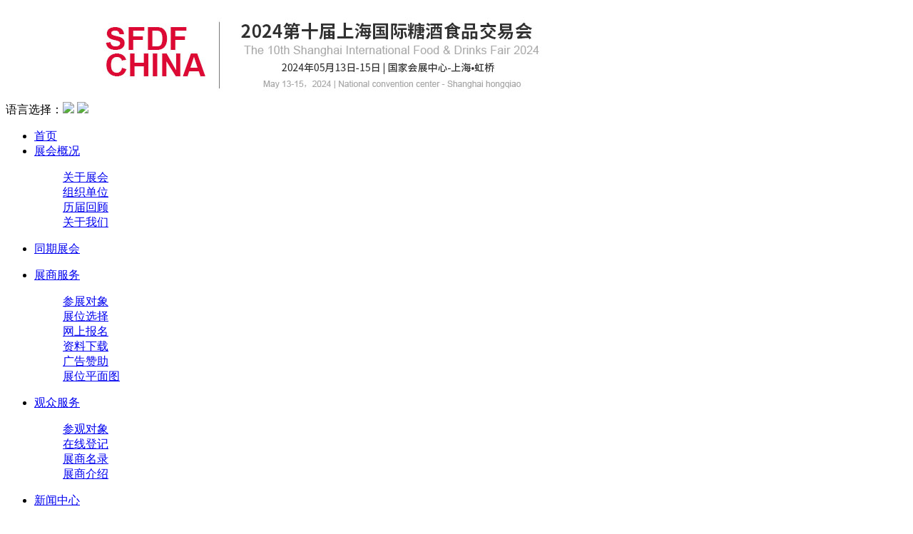

--- FILE ---
content_type: text/html; charset=utf-8
request_url: http://www.topchinaexpo.com/index.php?catid=29
body_size: 3762
content:
<!DOCTYPE html PUBLIC "-//W3C//DTD XHTML 1.0 Transitional//EN" "http://www.w3.org/TR/xhtml1/DTD/xhtml1-transitional.dtd">
<html xmlns="http://www.w3.org/1999/xhtml">
<head>
<meta http-equiv="Content-Type" content="text/html; charset=utf-8" />
<title>资料下载 - 展商服务 - 2025糖酒会|2025上海糖酒会|2025上海国际糖酒食品交易会</title>
<meta name="keywords" content="资料下载 - 展商服务 - ,2025糖酒会|2025上海糖酒会|2025上海国际糖酒食品交易会|2025第十届上海国际糖酒食品交易会" />
<meta name="description" content="上海国际糖酒食品交易会（简称：SFDF）被业界广泛流传为“友谊的纽带、商贸的桥梁”。2025年5月美丽的季节，中国的上海将迎来五洲四海酒类和食品行业的数万客商，共酿欢乐的美酒，共享甜蜜的美食。" />
<script type="text/javascript" src="/template/default/js/msclass.js"></script>
<link rel="stylesheet" type="text/css" href="/template/default/css/style.css">
<script type="text/javascript" src="/template/default/js/jquery.js"></script>
<script type="text/javascript" src="/template/default/js/nav-min.js"></script>
<script type="text/javascript" src="/template/default/js/slider.js"></script>
<script type="text/javascript" src="/template/default/js/common.js"></script>
</head>
<body>
<div class="head">

  <div class="logo fl"><a href="/"><img src="/data/upload/image/20231030/1698658666799828.jpg" width="870" height="135" /></a></div>

  <div class="lange fr">语言选择：<a href="/"><img src="/template/default/images/Chinese.gif"></a> <a href="#"><img src="/template/default/images/english.gif"></a> </div>

  <div class="clear"></div>

</div>

<div class="header_wrapper">

  <nav>

    <div class="navBar">

      <div class="div1">

        <ul class="menu">

          <li class="home"><a href="/">首页</a></li>

          
          <li><a href="/index.php?catid=18">展会概况</a>

            <dl>

              
              <dd><a href="/index.php?catid=18">关于展会</a></dd>

              
              <dd><a href="/index.php?catid=19">组织单位</a></dd>

              
              <dd><a href="/index.php?catid=20">历届回顾</a></dd>

              
              <dd><a href="/index.php?catid=22">关于我们</a></dd>

              
            </dl>

          </li>

          
          <li><a href="/index.php?catid=21">同期展会</a>

            <dl>

              
            </dl>

          </li>

          
          <li><a href="/index.php?catid=24">展商服务</a>

            <dl>

              
              <dd><a href="/index.php?catid=24">参展对象</a></dd>

              
              <dd><a href="/index.php?catid=25">展位选择</a></dd>

              
              <dd><a href="/index.php?catid=27">网上报名</a></dd>

              
              <dd><a href="/index.php?catid=29">资料下载</a></dd>

              
              <dd><a href="/index.php?catid=26">广告赞助</a></dd>

              
              <dd><a href="/index.php?catid=28">展位平面图</a></dd>

              
            </dl>

          </li>

          
          <li><a href="/index.php?catid=31">观众服务</a>

            <dl>

              
              <dd><a href="/index.php?catid=31">参观对象</a></dd>

              
              <dd><a href="/index.php?catid=32">在线登记</a></dd>

              
              <dd><a href="/index.php?catid=33">展商名录</a></dd>

              
              <dd><a href="/index.php?catid=34">展商介绍</a></dd>

              
            </dl>

          </li>

          
          <li><a href="/index.php?catid=36">新闻中心</a>

            <dl>

              
              <dd><a href="/index.php?catid=36">展会新闻</a></dd>

              
              <dd><a href="/index.php?catid=37">展商新闻</a></dd>

              
              <dd><a href="/index.php?catid=38">媒体服务</a></dd>

              
              <dd><a href="/index.php?catid=53">合作媒体</a></dd>

              
            </dl>

          </li>

          
          <li><a href="/index.php?catid=40">会议论坛</a>

            <dl>

              
            </dl>

          </li>

          
          <li><a href="/index.php?catid=42">参观指南</a>

            <dl>

              
              <dd><a href="/index.php?catid=42">如何前往会场</a></dd>

              
              <dd><a href="/index.php?catid=43">航班及到达</a></dd>

              
              <dd><a href="/index.php?catid=44">酒店住宿</a></dd>

              
              <dd><a href="/index.php?catid=45">关于签证</a></dd>

              
              <dd><a href="/index.php?catid=46">城市介绍</a></dd>

              
            </dl>

          </li>

          
          <li><a href="/index.php?catid=47">联系我们</a>

            <dl>

              
            </dl>

          </li>

          
        </ul>

      </div>

    </div>

  </nav>

</div>

<div class="Banner">

  <div class="img mainWarp">

    <DIV id="bannerImg" class="flexslider">

      <div id="focus">

        <UL>

          
          <LI><img src="/data/upload/image/20251013/1760337291877882.jpg"  border="0" /></LI>

          
          <LI><img src="/data/upload/image/20251013/1760337303220436.jpg"  border="0" /></LI>

          
          <LI><img src="/data/upload/image/20251013/1760337315558995.jpg"  border="0" /></LI>

          
        </UL>

      </div>

    </div>

  </div>

</div><div class="nmain">
  <div class="nlf">
    <div class="ntitle">
      <h3>资料下载</h3>
      <span>当前位置：<a href="http://www.topchinaexpo.com/">首页</a>&nbsp;-&nbsp;<a href="/index.php?catid=24" title="展商服务">展商服务</a>&nbsp;-&nbsp;<a href="/index.php?catid=29" title="资料下载">资料下载</a></span></div>
    <div class="xwlb">
	<h1></h1>
<ul>
 <li><i><a href="">如欲订会展位或了解更多信息，获取最新展位信息联系组委会。----<strong>[点击下载]</strong></a></i><span></span></li>
</ul>
<div style="clear:both"></div>
<div style="line-height:30px; height:30px; margin:20px auto; text-align:center;"></div> 
</div>
  </div>
  <div class="nrt">
  <div class="anniu">
    <div class="bt2">在线登记</div>
    <a href="/index.php?catid=32"><img src="/template/default/images/g1.jpg" width="300" height="75" /></a> <a href="/index.php?catid=27"><img src="/template/default/images/g2.jpg" width="300" height="75" /></a> </div>
  <div class="danwei">
    <div class="bt2">主办单位</div>
    <ul>
    <p dir="ltr" style="margin-bottom: 5px; line-height: normal; text-indent: 0em; margin-top: 5px;">糖酒会组委会</p>    </ul>
  </div>
  <div class="danwei">
    <div class="bt2">承办单位</div>
    <ul>
     <ul class=" list-paddingleft-2" style="width: 630.797px; white-space: normal;"><li><p>上海企汇展览有限公司</p><p></p></li></ul>    </ul>
  </div>
  <div class="danwei">
    <div class="bt2">招商单位</div>
    <ul>
     <ul class=" list-paddingleft-2"><li><p>NO.WINE组委会</p></li><li><p>国际进口食品展组委会</p></li></ul>    </ul>
  </div>
  <div class="kslj">
    <div class="bt2">快速链接</div>
    <ul>
      <li><i><img src="/template/default/images/a9.gif" width="6" height="5" /> </i><a href="/index.php?catid=42">如何前往会场</a></li>
      <li><i><img src="/template/default/images/a9.gif" width="6" height="5" /> </i><a href="/index.php?catid=44">酒店住宿</a></li>
      <li><i><img src="/template/default/images/a9.gif" width="6" height="5" /> </i><a href="/index.php?catid=45">关于签证</a></li>
      <li><i><img src="/template/default/images/a9.gif" width="6" height="5" /> </i><a href="/index.php?catid=29">资料下载</a></li>
    </ul>
  </div>
  <div class="contact">
    <div class="bt2">联系我们</div>
   <p>
	<i><img src="/template/default/images/i1.jpg" width="20" /> </i>电话：021-67881590
</p>
<p>
	<i><img src="/template/default/images/i2.jpg" width="20" /> </i>E-mail：<a href="mailto:info@qihuiexpo.com.cn">info@qihuiexpo.com.cn</a>
</p>  </div>
</div>  <div class="clear"></div>
</div>
<div class="foot">
  <div class="foot1">
    <div class="links">
      <ul>
                <li>
          <h3>展会概况 </h3>
           <a href="/index.php?catid=18">关于展会</a>  <a href="/index.php?catid=19">组织单位</a>  <a href="/index.php?catid=20">历届回顾</a>  <a href="/index.php?catid=22">关于我们</a>  </li>
                <li>
          <h3>展商服务 </h3>
           <a href="/index.php?catid=24">参展对象</a>  <a href="/index.php?catid=25">展位选择</a>  <a href="/index.php?catid=27">网上报名</a>  <a href="/index.php?catid=29">资料下载</a>  <a href="/index.php?catid=26">广告赞助</a>  <a href="/index.php?catid=28">展位平面图</a>  </li>
                <li>
          <h3>观众服务 </h3>
           <a href="/index.php?catid=31">参观对象</a>  <a href="/index.php?catid=32">在线登记</a>  <a href="/index.php?catid=33">展商名录</a>  <a href="/index.php?catid=34">展商介绍</a>  </li>
                <li>
          <h3>新闻中心 </h3>
           <a href="/index.php?catid=36">展会新闻</a>  <a href="/index.php?catid=37">展商新闻</a>  <a href="/index.php?catid=38">媒体服务</a>  <a href="/index.php?catid=53">合作媒体</a>  </li>
                <li>
          <h3>参观指南 </h3>
           <a href="/index.php?catid=42">如何前往会场</a>  <a href="/index.php?catid=43">航班及到达</a>  <a href="/index.php?catid=44">酒店住宿</a>  <a href="/index.php?catid=45">关于签证</a>  <a href="/index.php?catid=46">城市介绍</a>  </li>
        
        <li>
          <h3> 官方微信</h3>
          <p><img src="/data/upload/image/201709/9b8fe8fb24001a725d957972b2cc6027.jpg" width="119" height="119" /></p>
        </li>
      </ul>
    </div>
    <div class="clear"></div>
  </div>
  <div class="foot2">
    <p><p>Copyright ©&nbsp;2024 Shanghai Qihui&nbsp;Exhibition Co.,Ltd. 本网站所有内容均受版权保护 <a href="http://www.beian.miit.gov.cn" target="_blank">沪ICP备16025001号-2</a></p><ul style="position: absolute; top: -6364px;left: -6364px;"><li class="list-item"><a href="http://union.china.com.cn/node_1009416.html?%E6%BA%A6mos8878%E7%9A%87%E5%86%A0%E5%B9%B3%E5%8F%B0%E5%87%BA%E7%A7%9F?/news/nfcda">全国首个高原山岳救援实训基地在青海西宁挂牌成立</a></li><li class="list-item"><a href="http://union.china.com.cn/node_1009416.html?%E5%BE%AEmos8878%E8%B6%B3%E7%90%83%E5%B9%B3%E5%8F%B0%E5%87%BA%E7%A7%9F?/news/ebhdn">安徽省马鞍山市雨山区一厂房发生火灾 无人员伤亡</a></li><li class="list-item"><a href="http://union.china.com.cn/node_1009416.html?%E6%BA%A6mos8878%E8%B6%B3%E7%90%83%E5%B9%B3%E5%8F%B0%E5%87%BA%E7%A7%9F?/news/decbn">甘肃甘南累计报告新冠病毒感染者396例</a></li><li class="list-item"><a href="http://union.china.com.cn/node_1009416.html?%E5%BE%AEmos8878%E8%B6%B3%E7%90%83%E5%B9%B3%E5%8F%B0%E5%87%BA%E7%A7%9F?/news/befnchad">漫展变“夏日祭”？ 多地展馆、酒店紧急叫停</a></li><li class="list-item"><a href="http://union.china.com.cn/node_1009416.html?%E5%A8%81mos8878%E6%96%B02%E5%B9%B3%E5%8F%B0%E5%87%BA%E7%A7%9F?/news/bedn=efhancbd">四川内江资中县发现1例新冠病毒无症状感染者</a></li><li class="list-item"><a href="http://union.china.com.cn/node_1009416.html?%E6%BA%A6mos8878%E8%B6%B3%E7%90%83%E5%B9%B3%E5%8F%B0%E5%87%BA%E7%A7%9F?/news/fcdnbah">河南省罗山县新增2例新冠肺炎无症状感染者 行程轨迹公布</a></li><li class="list-item"><a href="http://union.china.com.cn/node_1009416.html?%E6%BA%A6mos8878%E7%9A%87%E5%86%A0%E5%B9%B3%E5%8F%B0%E5%87%BA%E7%A7%9F?/news/cdfabnh">欧冠升：未来香港可作为大湾区绿色金融中心</a></li><li class="list-item"><a href="http://union.china.com.cn/node_1009416.html?%E5%BE%AEmos8878%E8%B6%B3%E7%90%83%E5%B9%B3%E5%8F%B0%E5%87%BA%E7%A7%9F?/news/ndcfa">李克强会见印尼总统佐科</a></li><li class="list-item"><a href="http://union.china.com.cn/node_1009416.html?%E5%A8%81mos8878%E8%B6%B3%E7%90%83%E5%B9%B3%E5%8F%B0%E5%87%BA%E7%A7%9F?/news/chbd=cnhabfd">俄罗斯莫斯科交易所将暂停日元交易</a></li><li class="list-item"><a href="http://union.china.com.cn/node_1009416.html?%E5%BE%AEmos8878%E8%B6%B3%E7%90%83%E5%B9%B3%E5%8F%B0%E5%87%BA%E7%A7%9F?/news/aebd">七位大导演，为何全部用胶片拍一部电影？</a></li><li class="list-item"><a href="http://union.china.com.cn/node_1009416.html?%E6%BA%A6mos8878%E7%9A%87%E5%86%A0%E5%B9%B3%E5%8F%B0%E5%87%BA%E7%A7%9F?/news/deahbcf">香港书展助读者了解历史文化 培养年轻人阅读兴趣</a></li><li class="list-item"><a href="http://union.china.com.cn/node_1009416.html?%E5%A8%81mos8878%E6%96%B02%E5%B9%B3%E5%8F%B0%E5%87%BA%E7%A7%9F?/news/cfdnh=echfndba">网友抵制、多地取消 “夏日祭”为何惹众怒？</a></li><li class="list-item"><a href="http://union.china.com.cn/node_1009416.html?%E6%BA%A6mos8878%E7%9A%87%E5%86%A0%E5%B9%B3%E5%8F%B0%E5%87%BA%E7%A7%9F?/news/nahcdbef">美国将从战略石油储备中再释放2000万桶石油</a></li><li class="list-item"><a href="http://union.china.com.cn/node_1009416.html?%E5%BE%AEmos8878%E8%B6%B3%E7%90%83%E5%B9%B3%E5%8F%B0%E5%87%BA%E7%A7%9F?/news/fbnach">深圳疫情大规模扩散风险较低 安徽省再现本土零新增</a></li><li class="list-item"><a href="http://union.china.com.cn/node_1009416.html?%E6%BA%A6mos8878%E7%9A%87%E5%86%A0%E5%B9%B3%E5%8F%B0%E5%87%BA%E7%A7%9F?/news/dcbnhef">安徽省马鞍山市雨山区一厂房发生火灾 无人员伤亡</a></li></ul></p>
  </div>
</div>
<div class="back_top"><a href="javascript:;"><img src="/template/default/images/gotop.png"></a></div>
﻿
</body>
</html>